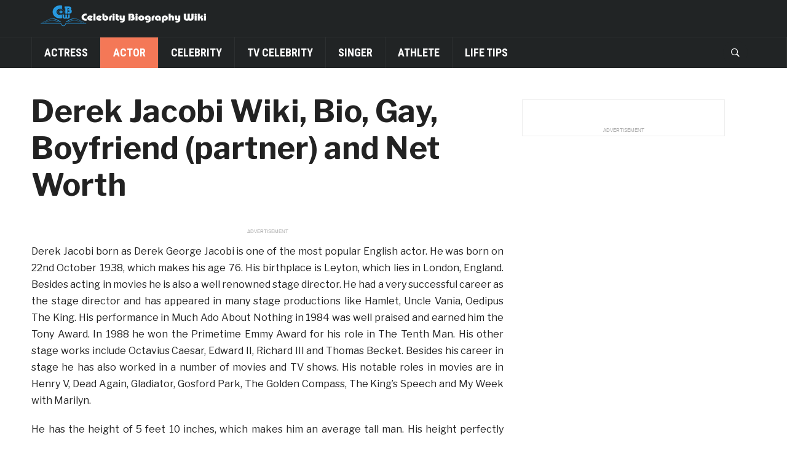

--- FILE ---
content_type: text/html; charset=UTF-8
request_url: https://celebritybiographywiki.com/derek-jacobi-wiki-bio-gay-boyfriend-partner-and-net-worth/
body_size: 7735
content:
<!DOCTYPE html>
<html lang="en-US">
<head>
  <meta charset="UTF-8">
  <meta name="facebook-domain-verification" content="92elve07a3d323oa3lkjs0m677honw" />
    <meta name="viewport" content="width=device-width, initial-scale=1.0">
    <link rel="profile" href="http://gmpg.org/xfn/11">
    <link rel="pingback" href="https://celebritybiographywiki.com/xmlrpc.php">
    <script data-ad-client="ca-pub-9361894386963545" async src="https://pagead2.googlesyndication.com/pagead/js/adsbygoogle.js"></script>
    
    <title>Derek Jacobi Wiki, Bio, Gay, Boyfriend (partner) and Net Worth &#8211; Celebrity Biography Wiki</title>
<meta name='robots' content='max-image-preview:large' />
<link rel='dns-prefetch' href='//fonts.googleapis.com' />
<link rel='dns-prefetch' href='//s.w.org' />
<link rel="alternate" type="application/rss+xml" title="Celebrity Biography Wiki &raquo; Feed" href="https://celebritybiographywiki.com/feed/" />
<link rel="alternate" type="application/rss+xml" title="Celebrity Biography Wiki &raquo; Comments Feed" href="https://celebritybiographywiki.com/comments/feed/" />
<link rel="alternate" type="application/rss+xml" title="Celebrity Biography Wiki &raquo; Derek Jacobi Wiki, Bio, Gay, Boyfriend (partner) and Net Worth Comments Feed" href="https://celebritybiographywiki.com/derek-jacobi-wiki-bio-gay-boyfriend-partner-and-net-worth/feed/" />
		<script type="text/javascript">
			window._wpemojiSettings = {"baseUrl":"https:\/\/s.w.org\/images\/core\/emoji\/13.1.0\/72x72\/","ext":".png","svgUrl":"https:\/\/s.w.org\/images\/core\/emoji\/13.1.0\/svg\/","svgExt":".svg","source":{"concatemoji":"https:\/\/celebritybiographywiki.com\/wp-includes\/js\/wp-emoji-release.min.js?ver=5.8.1"}};
			!function(e,a,t){var n,r,o,i=a.createElement("canvas"),p=i.getContext&&i.getContext("2d");function s(e,t){var a=String.fromCharCode;p.clearRect(0,0,i.width,i.height),p.fillText(a.apply(this,e),0,0);e=i.toDataURL();return p.clearRect(0,0,i.width,i.height),p.fillText(a.apply(this,t),0,0),e===i.toDataURL()}function c(e){var t=a.createElement("script");t.src=e,t.defer=t.type="text/javascript",a.getElementsByTagName("head")[0].appendChild(t)}for(o=Array("flag","emoji"),t.supports={everything:!0,everythingExceptFlag:!0},r=0;r<o.length;r++)t.supports[o[r]]=function(e){if(!p||!p.fillText)return!1;switch(p.textBaseline="top",p.font="600 32px Arial",e){case"flag":return s([127987,65039,8205,9895,65039],[127987,65039,8203,9895,65039])?!1:!s([55356,56826,55356,56819],[55356,56826,8203,55356,56819])&&!s([55356,57332,56128,56423,56128,56418,56128,56421,56128,56430,56128,56423,56128,56447],[55356,57332,8203,56128,56423,8203,56128,56418,8203,56128,56421,8203,56128,56430,8203,56128,56423,8203,56128,56447]);case"emoji":return!s([10084,65039,8205,55357,56613],[10084,65039,8203,55357,56613])}return!1}(o[r]),t.supports.everything=t.supports.everything&&t.supports[o[r]],"flag"!==o[r]&&(t.supports.everythingExceptFlag=t.supports.everythingExceptFlag&&t.supports[o[r]]);t.supports.everythingExceptFlag=t.supports.everythingExceptFlag&&!t.supports.flag,t.DOMReady=!1,t.readyCallback=function(){t.DOMReady=!0},t.supports.everything||(n=function(){t.readyCallback()},a.addEventListener?(a.addEventListener("DOMContentLoaded",n,!1),e.addEventListener("load",n,!1)):(e.attachEvent("onload",n),a.attachEvent("onreadystatechange",function(){"complete"===a.readyState&&t.readyCallback()})),(n=t.source||{}).concatemoji?c(n.concatemoji):n.wpemoji&&n.twemoji&&(c(n.twemoji),c(n.wpemoji)))}(window,document,window._wpemojiSettings);
		</script>
		<style type="text/css">
img.wp-smiley,
img.emoji {
	display: inline !important;
	border: none !important;
	box-shadow: none !important;
	height: 1em !important;
	width: 1em !important;
	margin: 0 .07em !important;
	vertical-align: -0.1em !important;
	background: none !important;
	padding: 0 !important;
}
</style>
	<link rel='stylesheet' id='wp-block-library-css'  href='https://celebritybiographywiki.com/wp-includes/css/dist/block-library/style.min.css?ver=5.8.1' type='text/css' media='all' />
<link rel='stylesheet' id='wpz-shortcodes-css'  href='https://celebritybiographywiki.com/wp-content/themes/domino/functions/wpzoom/assets/css/shortcodes.css?ver=5.8.1' type='text/css' media='all' />
<link rel='stylesheet' id='zoom-font-awesome-css'  href='https://celebritybiographywiki.com/wp-content/themes/domino/functions/wpzoom/assets/css/font-awesome.min.css?ver=5.8.1' type='text/css' media='all' />
<link rel='stylesheet' id='domino-style-css'  href='https://celebritybiographywiki.com/wp-content/themes/domino/style.css?ver=2.0.3' type='text/css' media='all' />
<link rel='stylesheet' id='media-queries-css'  href='https://celebritybiographywiki.com/wp-content/themes/domino/css/media-queries.css?ver=2.0.3' type='text/css' media='all' />
<link rel='stylesheet' id='domino-google-font-default-css'  href='//fonts.googleapis.com/css?family=Playfair+Display%3A400%2C700%7CRoboto+Condensed%3A400%2C700%7CLibre+Franklin%3A400%2C400i%2C600%2C600i%2C700%2C700i&#038;subset=latin%2Clatin-ext%2Cgreek%2Ccyrillic&#038;ver=5.8.1' type='text/css' media='all' />
<link rel='stylesheet' id='domino-style-color-default-css'  href='https://celebritybiographywiki.com/wp-content/themes/domino/styles/default.css?ver=2.0.3' type='text/css' media='all' />
<link rel='stylesheet' id='dashicons-css'  href='https://celebritybiographywiki.com/wp-includes/css/dashicons.min.css?ver=5.8.1' type='text/css' media='all' />
<link rel='stylesheet' id='wzslider-css'  href='https://celebritybiographywiki.com/wp-content/themes/domino/functions/wpzoom/assets/css/wzslider.css?ver=5.8.1' type='text/css' media='all' />
<link rel='stylesheet' id='wpzoom-custom-css'  href='https://celebritybiographywiki.com/wp-content/themes/domino/custom.css?ver=5.8.1' type='text/css' media='all' />
<script type='text/javascript' src='https://celebritybiographywiki.com/wp-includes/js/jquery/jquery.min.js?ver=3.6.0' id='jquery-core-js'></script>
<script type='text/javascript' src='https://celebritybiographywiki.com/wp-includes/js/jquery/jquery-migrate.min.js?ver=3.3.2' id='jquery-migrate-js'></script>
<script type='text/javascript' src='https://celebritybiographywiki.com/wp-content/themes/domino/js/init.js?ver=5.8.1' id='wpzoom-init-js'></script>
<script type='text/javascript' src='https://celebritybiographywiki.com/wp-content/themes/domino/js/screen.js?ver=1' id='my-script-js'></script>
<link rel="https://api.w.org/" href="https://celebritybiographywiki.com/wp-json/" /><link rel="alternate" type="application/json" href="https://celebritybiographywiki.com/wp-json/wp/v2/posts/1906" /><link rel="EditURI" type="application/rsd+xml" title="RSD" href="https://celebritybiographywiki.com/xmlrpc.php?rsd" />
<link rel="wlwmanifest" type="application/wlwmanifest+xml" href="https://celebritybiographywiki.com/wp-includes/wlwmanifest.xml" /> 
<meta name="generator" content="WordPress 5.8.1" />
<link rel="canonical" href="https://celebritybiographywiki.com/derek-jacobi-wiki-bio-gay-boyfriend-partner-and-net-worth/" />
<link rel='shortlink' href='https://celebritybiographywiki.com/?p=1906' />
<link rel="alternate" type="application/json+oembed" href="https://celebritybiographywiki.com/wp-json/oembed/1.0/embed?url=https%3A%2F%2Fcelebritybiographywiki.com%2Fderek-jacobi-wiki-bio-gay-boyfriend-partner-and-net-worth%2F" />
<link rel="alternate" type="text/xml+oembed" href="https://celebritybiographywiki.com/wp-json/oembed/1.0/embed?url=https%3A%2F%2Fcelebritybiographywiki.com%2Fderek-jacobi-wiki-bio-gay-boyfriend-partner-and-net-worth%2F&#038;format=xml" />
<script async='async' src='https://www.googletagservices.com/tag/js/gpt.js'></script>

<script src='/pb/prebid.js'></script>

<!-- WPZOOM Theme / Framework -->
<meta name="generator" content="Domino Magazine | Shared By VestaThemes.com 2.0.3" />
<meta name="generator" content="WPZOOM Framework 1.6.7" />
<script type="text/javascript">document.write('<style type="text/css">.tabber{display:none;}</style>');</script>
<!-- Begin Theme Custom CSS -->
<style type="text/css" id="domino-custom-css">
.top-navbar{display:none;}
</style>
<!-- End Theme Custom CSS -->
<style type="text/css">.recentcomments a{display:inline !important;padding:0 !important;margin:0 !important;}</style><link rel="icon" href="https://cdn.celebritybiographywiki.com/wp-content/uploads/2018/12/18074908/celebrity-biography-wiki-logo.png" sizes="32x32" />
<link rel="icon" href="https://cdn.celebritybiographywiki.com/wp-content/uploads/2018/12/18074908/celebrity-biography-wiki-logo.png" sizes="192x192" />
<link rel="apple-touch-icon" href="https://cdn.celebritybiographywiki.com/wp-content/uploads/2018/12/18074908/celebrity-biography-wiki-logo.png" />
<meta name="msapplication-TileImage" content="https://cdn.celebritybiographywiki.com/wp-content/uploads/2018/12/18074908/celebrity-biography-wiki-logo.png" />

<!-- Google Tag Manager -->
<script>(function(w,d,s,l,i){w[l]=w[l]||[];w[l].push({'gtm.start':
new Date().getTime(),event:'gtm.js'});var f=d.getElementsByTagName(s)[0],
j=d.createElement(s),dl=l!='dataLayer'?'&l='+l:'';j.async=true;j.src=
'https://www.googletagmanager.com/gtm.js?id='+i+dl;f.parentNode.insertBefore(j,f);
})(window,document,'script','dataLayer','GTM-PRXV9C3');</script>
<!-- End Google Tag Manager -->

<!-- Taboola Pixel Code -->
<script type='text/javascript'>
  window._tfa = window._tfa || [];
  window._tfa.push({notify: 'event', name: 'page_view', id: 1205937});
  !function (t, f, a, x) {
         if (!document.getElementById(x)) {
            t.async = 1;t.src = a;t.id=x;f.parentNode.insertBefore(t, f);
         }
  }(document.createElement('script'),
  document.getElementsByTagName('script')[0],
  '//cdn.taboola.com/libtrc/unip/1205937/tfa.js',
  'tb_tfa_script');
</script>
<noscript>
  <img src='//trc.taboola.com/1205937/log/3/unip?en=page_view'
      width='0' height='0' style='display:none'/>
</noscript>
<!-- End of Taboola Pixel Code -->


    
<!-- Global site tag (gtag.js) - Google Ads: 589969483 --> <script async src="https://www.googletagmanager.com/gtag/js?id=AW-589969483"></script> <script> window.dataLayer = window.dataLayer || []; function gtag(){dataLayer.push(arguments);} gtag('js', new Date()); gtag('config', 'AW-589969483');
gtag('config', 'AW-589969483');

</script>     

</head>


<body class="post-template-default single single-post postid-1906 single-format-standard wp-custom-logo wpz_layout_full wpz_width_1400">

<div id="fb-root"></div>
<script async defer crossorigin="anonymous" src="https://connect.facebook.net/en_US/sdk.js#xfbml=1&version=v3.2"></script>


<div class="page-wrap">

    <div class="domino_boxed_layout">

        <header id="header">

            <nav class="navbar" role="navigation">

                <nav class="top-navbar" role="navigation">

                    <div class="inner-wrap">

                        <div class="header_social">
                            <div id="search-2" class="widget widget_search"><form method="get" id="searchform" action="https://celebritybiographywiki.com/">
	<input type="search" class="sb-search-input" placeholder="Search..."  name="s" id="s" autocomplete="off" />
    <input type="submit" id="searchsubmit" class="sb-search-submit" value="Search" />
    <span class="sb-icon-search"></span>
</form></div>
                        </div>


                        <div class="navbar-header">
                            
                        </div>


                        <div id="navbar-top">

                            
                        </div><!-- #navbar-top -->

                    </div><!-- ./inner-wrap -->

                </nav><!-- .navbar -->

                <div class="clear"></div>

            </nav><!-- .navbar -->



            <div class="inner-wrap">

                <div class="navbar-brand-wpz">

                    <a href="https://celebritybiographywiki.com/" class="custom-logo-link" rel="home" itemprop="url"><img src="https://cdn.celebritybiographywiki.com/wp-content/uploads/2020/04/18213445/WechatIMG16500-2.png" alt="Celebrity Biography Wiki" width="300" height="50"></a>
                    <p class="tagline"></p>

                </div><!-- .navbar-brand -->


                

            </div><!-- /.inner-wrap -->


            <div class="clear"></div>

	    
            <nav class="navbar" role="navigation">

                <nav class="main-navbar" role="navigation">

                    <div class="inner-wrap clearfix">

                        <div id="sb-search" class="sb-search">
                            <form method="get" id="searchform" action="https://celebritybiographywiki.com/">
	<input type="search" class="sb-search-input" placeholder="Search..."  name="s" id="s" autocomplete="off" />
    <input type="submit" id="searchsubmit" class="sb-search-submit" value="Search" />
    <span class="sb-icon-search"></span>
</form>                        </div>


                        <div class="navbar-header">
                            
                               <a class="navbar-toggle" href="#menu-main-slide">
                                   <span class="icon-bar"></span>
                                   <span class="icon-bar"></span>
                                   <span class="icon-bar"></span>
                               </a>


                               <div id="menu-main-slide" class="menu-header-menu-container"><ul id="menu-header-menu" class="menu"><li id="menu-item-13455" class="menu-item menu-item-type-taxonomy menu-item-object-category menu-item-13455"><a href="https://celebritybiographywiki.com/category/actress/">Actress</a></li>
<li id="menu-item-13456" class="menu-item menu-item-type-taxonomy menu-item-object-category current-post-ancestor current-menu-parent current-post-parent menu-item-13456"><a href="https://celebritybiographywiki.com/category/actor/">Actor</a></li>
<li id="menu-item-13457" class="menu-item menu-item-type-taxonomy menu-item-object-category menu-item-13457"><a href="https://celebritybiographywiki.com/category/celebrity/">Celebrity</a></li>
<li id="menu-item-13458" class="menu-item menu-item-type-taxonomy menu-item-object-category menu-item-13458"><a href="https://celebritybiographywiki.com/category/tv-celebrity/">TV Celebrity</a></li>
<li id="menu-item-13459" class="menu-item menu-item-type-taxonomy menu-item-object-category menu-item-13459"><a href="https://celebritybiographywiki.com/category/singer/">Singer</a></li>
<li id="menu-item-13460" class="menu-item menu-item-type-taxonomy menu-item-object-category menu-item-13460"><a href="https://celebritybiographywiki.com/category/sport-celebrity/">Athlete</a></li>
<li id="menu-item-15292" class="menu-item menu-item-type-taxonomy menu-item-object-category menu-item-15292"><a href="https://celebritybiographywiki.com/category/life-tips/">Life Tips</a></li>
</ul></div>
                        </div>


                        <div id="navbar-main">

                            <div class="menu-header-menu-container"><ul id="menu-header-menu-1" class="nav navbar-nav dropdown sf-menu"><li class="menu-item menu-item-type-taxonomy menu-item-object-category menu-item-13455"><a href="https://celebritybiographywiki.com/category/actress/">Actress</a></li>
<li class="menu-item menu-item-type-taxonomy menu-item-object-category current-post-ancestor current-menu-parent current-post-parent menu-item-13456"><a href="https://celebritybiographywiki.com/category/actor/">Actor</a></li>
<li class="menu-item menu-item-type-taxonomy menu-item-object-category menu-item-13457"><a href="https://celebritybiographywiki.com/category/celebrity/">Celebrity</a></li>
<li class="menu-item menu-item-type-taxonomy menu-item-object-category menu-item-13458"><a href="https://celebritybiographywiki.com/category/tv-celebrity/">TV Celebrity</a></li>
<li class="menu-item menu-item-type-taxonomy menu-item-object-category menu-item-13459"><a href="https://celebritybiographywiki.com/category/singer/">Singer</a></li>
<li class="menu-item menu-item-type-taxonomy menu-item-object-category menu-item-13460"><a href="https://celebritybiographywiki.com/category/sport-celebrity/">Athlete</a></li>
<li class="menu-item menu-item-type-taxonomy menu-item-object-category menu-item-15292"><a href="https://celebritybiographywiki.com/category/life-tips/">Life Tips</a></li>
</ul></div>

                        </div><!-- #navbar-main -->

                    </div><!-- /.inner-wrap -->

                    <div class="clear"></div>

                </nav><!-- .main-navbar -->

            </nav><!-- .navbar -->

        </header>

        
            

        

    <main id="main" class="site-main" role="main">


   <!-- kai -->
    <style>
      #main {
      	    max-width: 1450px;
	    margin-left:auto;
	    margin-right:auto;
      }
      
      #quaternary {
        display: none;
    	height: 100%;
    	width: 180px;
    	padding: 8px 0 8px 8px;
    	float: right;
	overflow: hidden;
      }

  @media screen and (min-width: 1400px){
        #quaternary {
		display: block;
		height: 100%;
    		width: 180px;
    		padding: 20px 0 8px 8px;
    		position: relative;
#    		right: 0;
#		left:calc(69% + (350px + 8px));

	}
      }


     .attribution {
      	text-align: center;
    	font-size: 8px;
    	font-family: Verdana,Helvetica,Arial,sans-serif;
    	color: #aaa;
    	text-transform: uppercase;
	margin-bottom: -8px;
      }
      
      @media screen and (min-width: 768px)
        .attribution {
    		     margin-bottom: -8px;
	}
     }

    </style>

    <div id="quaternary">
    	 <div id="extra_ads"></div>
    </div>
   <!-- end of kai -->

        <div class="inner-wrap">

            
                <div class="content-area">

                    <div id="ads_above_header"></div>
<article id="post-1906" class="post-1906 post type-post status-publish format-standard has-post-thumbnail category-actor">

    <header class="entry-header">

        
        
        <h1 class="entry-title">Derek Jacobi Wiki, Bio, Gay, Boyfriend (partner) and Net Worth</h1>
        <div class="entry-meta" style="display:none">
            <span class="entry-author vcard author">Written by  <a class="url fn n" href="https://celebritybiographywiki.com/author/kailu/">Jessica Mayer</a></span>
            
                <span class="entry-date">on <time class="entry-date updated published" datetime="2017-09-15T10:54:41+00:00">September 15, 2017</time> </span>

            

            

        </div>



    </header><!-- .entry-header -->


    <div style="height:10px;" class="clear"></div>

    <div class="post-area">

        

        <div class="post-inner">
            <div class="entry-content">

                <div id="screen-0" class="page_screen" ><span itemprop="articleText" style="font-size: 16px !important;"></p>
<p style="text-align: justify;">Derek Jacobi born as Derek George Jacobi is one of the most popular English actor. He was born on 22nd October 1938, which makes his age 76. His birthplace is Leyton, which lies in London, England. Besides acting in movies he is also a well renowned stage director. He had a very successful career as the stage director and has appeared in many stage productions like Hamlet, Uncle Vania, Oedipus The King. His performance in Much Ado About Nothing in 1984 was well praised and earned him the Tony Award. In 1988 he won the Primetime Emmy Award for his role in The Tenth Man. His other stage works include Octavius Caesar, Edward II, Richard III and Thomas Becket. Besides his career in stage he has also worked in a number of movies and TV shows. His notable roles in movies are in Henry V, Dead Again, Gladiator, Gosford Park, The Golden Compass, The King&#8217;s Speech and My Week with Marilyn.</p>
<p style="text-align: justify;">He has the height of 5 feet 10 inches, which makes him an average tall man. His height perfectly matches his body structure and he would definitely resistless if he goes shirtless. Every girl would dream of being his girlfriend. He is quite popular in social networking sites like Facebook. He has many followers from around the world in Twitter and he addresses his fans from the site. He is an active user of Instagram and regularly posts pictures to be in touch with his supporters. His detailed biography can be read from IMDb. More information about him can be found in wiki sites like Wikipedia.</p>
<p style="text-align: justify;">Talking about his sexuality he is openly gay. So he does not have a wife. His partner is Richard Clifford whom he married and registered his civil partnership in March 2006. He now lives with his boyfriend in Primrose Hill situated at North London. The couple is not planning to adopt children right now. There is no news about him getting a divorce. Nor he has any extra marital affair. He has the net worth of $3 million dollars, which proves his success in the industry. </p>
<p></span></p>
<div class="page-finished" style="justify-content: space-evenly;display: flex;text-align: center;" ></div>
</div>
<div id="ad_pos-mobile-anchor" style="position: fixed; width: 90vw; bottom: 0; display: flex; justify-content: center;z-index:10000;"></div>
<p><script>var theMaxScreenNum=1; var isInfinite=false;</script></p>

                <div class="clear"></div>

                

            </div><!-- .entry-content -->


            <footer class="entry-footer">

<style>

  .leftbtn{
  width: 34%;
  text-align: center;
  border-radius: 4px;
  font-weight: 300;
  color: #fff;
#  background: #ff0000;
#  background: #212425;
   background: #bcbcbc !important;
  display: inline-block;
  font-size: 34px;
  height: 90px;
  box-sizing: border-box;
  float: left;
  padding-top: 18px;
  border:1px solid #BFBFBF;
  }

  .rightbtn{
  width: 65%;
  border-radius: 4px;
  font-weight: 300;
  color: #fff;
#  background: #ff0000;
  background: #212425;
  display: inline-block;
  text-align: center;
  font-size: 34px;
  height: 90px;
  box-sizing: border-box;
  padding-top: 18px;
  float: right;
  border:1px solid #BFBFBF;
  }

  .firstbtn{
  width: 100%;
  border-radius: 4px;
  font-weight: 300;
  color: #fff;
#  background: #ff0000;
  background: #212425;
  display: inline-block;
  text-align: center;
  font-size: 34px;
  height: 90px;
  box-sizing: border-box;
  padding-top: 18px;
  float: left;
  }
</style>
                

                

                

            </footer><!-- .entry-footer -->

        </div><!-- .post-inner -->

    </div><!-- .post-area -->

</article><!-- #post -->



<div id="related_ads">
<script async src="https://pagead2.googlesyndication.com/pagead/js/adsbygoogle.js"></script>
<ins class="adsbygoogle"
     style="display:block"
     data-ad-format="autorelaxed"
     data-ad-client="ca-pub-9361894386963545"
     data-ad-slot="9288717683"></ins>
<script>
     (adsbygoogle = window.adsbygoogle || []).push({});
</script>
</div>

<!--
<div id="vidazoo_ads">
<script src="//static.vidazoo.com/basev/widgets/widget.js?widgetId=5ea6076e1238260004b7f1a4&widgetPosition=$current">
</script>
</div>
-->
                    
                </div>

            
            <section id="sidebar">

    <div class="sidebar_content">

    	
     	<div id="custom_html-2" class="widget_text widget widget_custom_html"><div class="textwidget custom-html-widget"><div id="sidebar-top"></div>
<style>
  #sidebar-top {
    margin-top:10px;
    margin-bottom:10px;
  }
</style> 

<div class="fb-page" data-href="https://www.facebook.com/Celebrity-Biography-Wiki-316225182567210" data-small-header="false" data-adapt-container-width="true" data-hide-cover="false" data-show-facepile="true"></div>

<div id="sidebar-ads"></div>
<style>
  #sidebar-ads {
    margin-top:10px;
    margin-bottom:10px;
  }
</style></div><div class="clear"></div></div>
     	
    </div>

	<div class="clear"></div>
</section>


<div class="clear"></div>
       </div><!-- /.inner-wrap -->

    </main><!-- #main -->


        <footer id="colophon" class="site-footer" role="contentinfo">

            
            <div class="site-info-top">

                <div class="inner-wrap">

                    <div class="navbar-brand">
                        <h2><a href="https://celebritybiographywiki.com" title="">Celebrity Biography Wiki</a></h2>

                    </div><!-- .navbar-brand -->

                    <div class="footer-menu">
                        <ul id="secondmenu" class="menu"><li id="menu-item-15895" class="menu-item menu-item-type-post_type menu-item-object-page menu-item-15895"><a href="https://celebritybiographywiki.com/about-us/">About Us</a></li>
<li id="menu-item-15887" class="menu-item menu-item-type-post_type menu-item-object-page menu-item-15887"><a href="https://celebritybiographywiki.com/privacy-policy-2/">Privacy Policy</a></li>
<li id="menu-item-15894" class="menu-item menu-item-type-post_type menu-item-object-page menu-item-15894"><a href="https://celebritybiographywiki.com/terms-of-use/">Terms of Use</a></li>
<li id="menu-item-15896" class="menu-item menu-item-type-post_type menu-item-object-page menu-item-15896"><a href="https://celebritybiographywiki.com/contact-us-2/">Contact us</a></li>
</ul>                    </div>

                    <div class="clear"></div>

                </div><!-- .inner-wrap -->

            </div><!-- .site-info-top -->


            <div class="site-info">

                <div class="inner-wrap">

                    <p class="copyright">
                        <span class="copyright">Copyright &copy; 2026 Celebrity Biography Wiki</span>. 
                    </p>

                </div><!-- .inner-wrap -->

            </div><!-- .site-info -->


        </footer><!-- #colophon -->


    </div><!-- /.domino_boxed_layout -->

</div><!-- /.page-wrap -->
<script>(function($){$(document).ready(function(){});})(jQuery);</script><script type='text/javascript' src='https://celebritybiographywiki.com/wp-includes/js/comment-reply.min.js?ver=5.8.1' id='comment-reply-js'></script>
<script type='text/javascript' src='https://celebritybiographywiki.com/wp-content/themes/domino/js/jquery.mmenu.min.all.js?ver=2.0.3' id='mmenu-js'></script>
<script type='text/javascript' src='https://celebritybiographywiki.com/wp-content/themes/domino/js/flickity.pkgd.min.js?ver=2.0.3' id='flickity-js'></script>
<script type='text/javascript' src='https://celebritybiographywiki.com/wp-content/themes/domino/js/jquery.carouFredSel-6.2.1-packed.js?ver=2.0.3' id='carouFredSel-js'></script>
<script type='text/javascript' src='https://celebritybiographywiki.com/wp-content/themes/domino/js/search_button.js?ver=2.0.3' id='search_button-js'></script>
<script type='text/javascript' src='https://celebritybiographywiki.com/wp-content/themes/domino/js/jquery.fitvids.js?ver=2.0.3' id='fitvids-js'></script>
<script type='text/javascript' src='https://celebritybiographywiki.com/wp-content/themes/domino/js/theia-sticky-sidebar.js?ver=2.0.3' id='sticky-sidebar-js'></script>
<script type='text/javascript' src='https://celebritybiographywiki.com/wp-content/themes/domino/js/superfish.min.js?ver=2.0.3' id='superfish-js'></script>
<script type='text/javascript' src='https://celebritybiographywiki.com/wp-content/themes/domino/js/tabs.js?ver=2.0.3' id='tabber-tabs-js'></script>
<script type='text/javascript' id='domino-script-js-extra'>
/* <![CDATA[ */
var zoomOptions = {"slideshow_auto":"","slideshow_speed":"3000"};
/* ]]> */
</script>
<script type='text/javascript' src='https://celebritybiographywiki.com/wp-content/themes/domino/js/functions.js?ver=2.0.3' id='domino-script-js'></script>
<script type='text/javascript' src='https://celebritybiographywiki.com/wp-content/themes/domino/functions/wpzoom/assets/js/galleria.js' id='galleria-js'></script>
<script type='text/javascript' src='https://celebritybiographywiki.com/wp-content/themes/domino/functions/wpzoom/assets/js/wzslider.js' id='wzslider-js'></script>
<script type='text/javascript' src='https://celebritybiographywiki.com/wp-includes/js/wp-embed.min.js?ver=5.8.1' id='wp-embed-js'></script>


<!-- Google Tag Manager (noscript) -->
<noscript><iframe src="https://www.googletagmanager.com/ns.html?id=GTM-PRXV9C3"
height="0" width="0" style="display:none;visibility:hidden"></iframe></noscript>
<!-- End Google Tag Manager (noscript) -->


</body>
</html>


--- FILE ---
content_type: text/html; charset=utf-8
request_url: https://www.google.com/recaptcha/api2/aframe
body_size: 182
content:
<!DOCTYPE HTML><html><head><meta http-equiv="content-type" content="text/html; charset=UTF-8"></head><body><script nonce="GHtJgoyMkhgFPneiZxjmIg">/** Anti-fraud and anti-abuse applications only. See google.com/recaptcha */ try{var clients={'sodar':'https://pagead2.googlesyndication.com/pagead/sodar?'};window.addEventListener("message",function(a){try{if(a.source===window.parent){var b=JSON.parse(a.data);var c=clients[b['id']];if(c){var d=document.createElement('img');d.src=c+b['params']+'&rc='+(localStorage.getItem("rc::a")?sessionStorage.getItem("rc::b"):"");window.document.body.appendChild(d);sessionStorage.setItem("rc::e",parseInt(sessionStorage.getItem("rc::e")||0)+1);localStorage.setItem("rc::h",'1768785647746');}}}catch(b){}});window.parent.postMessage("_grecaptcha_ready", "*");}catch(b){}</script></body></html>